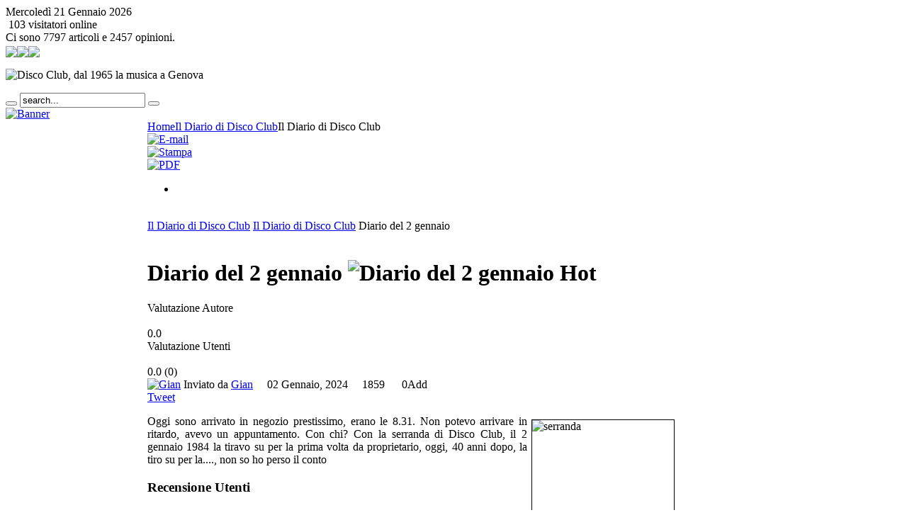

--- FILE ---
content_type: text/html; charset=utf-8
request_url: https://discoclub65.it/prossime-uscite-menuright-79/8554-diario-del-2-gennaio.html
body_size: 14434
content:
<!DOCTYPE html PUBLIC "-//W3C//DTD XHTML 1.0 Transitional//EN" "http://www.w3.org/TR/xhtml1/DTD/xhtml1-transitional.dtd">
<html xmlns="http://www.w3.org/1999/xhtml" xml:lang="it-it" lang="it-it" dir="ltr" >
<head>
  <base href="https://discoclub65.it/prossime-uscite-menuright-79/8554-diario-del-2-gennaio.html" />
  <meta http-equiv="content-type" content="text/html; charset=utf-8" />
  <meta name="robots" content="index, follow" />
  <meta name="keywords" content="discoclub" />
  <meta name="title" content="Diario del 2 gennaio" />
  <meta name="author" content="Gian" />
  <meta name="description" content="Discoclub, dal 1965 la musica a Genova" />
  <meta name="generator" content="Joomla! 1.5 - Open Source Content Management" />
  <title>discoclub65 - Diario del 2 gennaio</title>
  <link href="/component/jcomments/feed/com_content/8554.html" rel="alternate" type="application/rss+xml" title="Diario del 2 gennaio" />
  <link href="/templates/yoo_symphony/favicon.ico" rel="shortcut icon" type="image/x-icon" />
  <link rel="stylesheet" href="/components/com_jcomments/tpl/default/style.css?v=21" type="text/css" />
  <link rel="stylesheet" href="/plugins/system/modalizer/modals/colorbox/style1/colorbox.css" type="text/css" />
  <link rel="stylesheet" href="/templates/yoo_symphony/css/template.css" type="text/css" />
  <link rel="stylesheet" href="/templates/yoo_symphony/css/variations/green.css" type="text/css" />
  <link rel="stylesheet" href="/templates/yoo_symphony/css/custom.css" type="text/css" />
  <link rel="stylesheet" href="https://discoclub65.it/modules/mod_yoo_login/mod_yoo_login.css.php" type="text/css" />
  <link rel="stylesheet" href="https://discoclub65.it/modules/mod_yoo_search/mod_yoo_search.css.php" type="text/css" />
  <style type="text/css">
    <!--
#cboxLoadedContent{background-color:#fff;}.wrapper { width: 950px; }
#main-shift { margin-left: 200px; }
#left { width: 200px; }
#menu .dropdown { width: 250px; }
#menu .columns2 { width: 500px; }
#menu .columns3 { width: 750px; }
#menu .columns4 { width: 1000px; }

    -->
  </style>
  <script type="text/javascript" src="/templates/yoo_symphony/lib/js/mootools.js"></script>
  <script type="text/javascript" src="/components/com_jcomments/js/jcomments-v2.3.js?v=8"></script>
  <script type="text/javascript" src="/components/com_jcomments/libraries/joomlatune/ajax.js?v=4"></script>
  <script type="text/javascript" src="/media/system/js/caption.js"></script>
  <script type="text/javascript" src="/plugins/system/modalizer/modals/jquery.min.js"></script>
  <script type="text/javascript" src="/plugins/system/modalizer/modals/colorbox/jquery.colorbox-min.js"></script>
  <script type="text/javascript" src="/templates/yoo_symphony/lib/js/addons/base.js"></script>
  <script type="text/javascript" src="/templates/yoo_symphony/lib/js/addons/accordionmenu.js"></script>
  <script type="text/javascript" src="/templates/yoo_symphony/lib/js/addons/fancymenu.js"></script>
  <script type="text/javascript" src="/templates/yoo_symphony/lib/js/addons/dropdownmenu.js"></script>
  <script type="text/javascript" src="/templates/yoo_symphony/lib/js/template.js"></script>
  <script type="text/javascript" src="https://discoclub65.it/modules/mod_yoo_search/mod_yoo_search.js"></script>
  <script type="text/javascript">

			$j(document).ready(function(){
				$j('a.modalizer_link,a.modal,a.modalizer').colorbox({});
				$j('a.modalizer_link_image').colorbox({});
				$j('a.modalizer_link_external').colorbox({width:'80%',height:'80%',iframe:true});
			});
		var YtSettings = { tplurl: '/templates/yoo_symphony', color: 'green' };
  </script>
  <script type="text/javascript">
            /* <![CDATA[ */
            var s2AjaxUri = "https://discoclub65.it/index.php?option=com_jreviews&format=raw&tmpl=component",
                jrLanguage = new Array(),
                jrVars = new Array(),
                datePickerImage = "https://discoclub65.it/components/com_jreviews/jreviews/views/themes/default/theme_images/calendar.gif",
                jrPublicMenu = 99999;
            jrLanguage["cancel"] = "Cancella";
            jrLanguage["submit"] = "Invia";
            jrLanguage["clearDate"] = "Clear";
            jrLanguage["field.select"] = "- Seleziona -";
            jrLanguage["field.select_field"] = "- Seleziona %s -";
            jrLanguage["field.no_results"] = "No results found, try a different spelling.";
            jrLanguage["field.ui_help"] = "Inizia a digitare per i suggerimenti";
            jrLanguage["field.ui_add"] = "Add";
            jrLanguage["compare.heading"] = "Compara";
            jrLanguage["compare.compare_all"] = "Compara TUTTI";
            jrLanguage["compare.remove_all"] = "Rimuovi TUTTI";
            jrLanguage["compare.select_more"] = "You need to select more than one listing for comparison.";
            jrLanguage["compare.select_max"] = "You selected maximum number of listings for comparison.";
            jrLanguage["geomaps.no_streeview"] = "Street view not available for this address.";
            jrLanguage["geomaps.cannot_geocode"] = "Address could not be geocoded. Modify the address and click on the Geocode Address button to try again.";
            jrLanguage["geomaps.drag_marker"] = "Drag the marker to fine-tune the geographic location on the map.";
            jrLanguage["geomaps.directions_bad_address"] = "No corresponding geographic location could be found for one of the specified addresses. This may be due to the fact that the address is relatively new, or it may be incorrect.";
            jrLanguage["geomaps.directions_request_error"] = "The was an error processing the request.";
            jrVars["locale"] = "it_IT";
            /* ]]> */
            </script>
  <link rel="stylesheet" type="text/css" href="https://discoclub65.it/components/com_jreviews/jreviews/views/themes/default/theme_css/theme.css" />
  <link rel="stylesheet" type="text/css" href="https://discoclub65.it/components/com_jreviews/jreviews/views/themes/default/theme_css/modules.css" />
  <link rel="stylesheet" type="text/css" href="https://discoclub65.it/components/com_jreviews/jreviews/views/themes/default/theme_css/custom_styles_modules.css" />
  <link rel="stylesheet" type="text/css" href="https://discoclub65.it/components/com_jreviews/jreviews/views/themes/default/theme_css/detail.css" />
  <link rel="stylesheet" type="text/css" href="https://discoclub65.it/components/com_jreviews/jreviews/views/themes/default/theme_css/form.css" />
  <link rel="stylesheet" type="text/css" href="https://discoclub65.it/components/com_jreviews/jreviews/views/themes/default/theme_css/paginator.css" />
  <link rel="stylesheet" type="text/css" href="https://discoclub65.it/components/com_jreviews/jreviews/views/themes/default/theme_css/jquery_ui_theme/jquery-ui-1.8.17.custom.css" />
  <link rel="stylesheet" type="text/css" href="https://discoclub65.it/components/com_jreviews/jreviews/views/themes/default/theme_css/fancybox/jquery.fancybox.css" />
  <link rel="stylesheet" type="text/css" href="https://discoclub65.it/components/com_jreviews/jreviews/views/themes/default/theme_css/custom_styles.css" />
  <script type="text/javascript" src="https://discoclub65.it/components/com_jreviews/jreviews/views/js/jreviews.js"></script>
  <script type="text/javascript" src="https://discoclub65.it/components/com_jreviews/jreviews/views/js/jreviews.compare.js"></script>
  <script type="text/javascript" src="https://discoclub65.it/components/com_jreviews/jreviews/views/js/jquery/jquery-1.7.1.min.js"></script>
  <script type="text/javascript" src="https://discoclub65.it/components/com_jreviews/jreviews/views/js/jquery/jquery-ui-1.8.17.custom.min.js"></script>
  <script type="text/javascript" src="https://discoclub65.it/components/com_jreviews/jreviews/views/js/jreviews.jquery.plugins.js"></script>
  <script type="text/javascript" src="https://discoclub65.it/components/com_jreviews/jreviews/views/js/jquery/jquery.fancybox-1.3.4.pack.js"></script>
  <script type="text/javascript" src="https://discoclub65.it/components/com_jreviews/jreviews/views/js/jquery/json.min.js"></script>
  <script type="text/javascript" src="https://discoclub65.it/components/com_jreviews/jreviews/views/js/jquery/jquery.extjasoncookie-0.2.js"></script>
  <script type="text/javascript" src="https://discoclub65.it/components/com_jreviews/jreviews/views/js/jquery/jquery.scrollable.min.js"></script>
  <script type="text/javascript" src="https://discoclub65.it/components/com_jreviews/jreviews/views/js/jquery/jquery.tooltip.min.js"></script>
  <script type="text/javascript" src="https://discoclub65.it/components/com_jreviews/jreviews/views/js/jreviews.fields.js"></script>
  <script type="text/javascript" src="https://discoclub65.it/components/com_jreviews/jreviews/views/js/jquery/i18n/jquery.ui.datepicker-it.js"></script>

<link rel="apple-touch-icon" href="/templates/yoo_symphony/apple_touch_icon.png" />
</head>

<body id="page" class="yoopage column-left  ">

	
	<div id="page-header">
		<div class="page-header-1">
			<div class="page-header-2">
				<div class="page-header-3">
					<div class="wrapper">

						<div id="header">
			
							<div id="toolbar">
							
																<div id="date">
									Mercoledì 21 Gennaio 2026								</div>
															
																<div class="left">
									<div class="module mod-blank   first ">

	
		
	&nbsp;103 visitatori&nbsp;online		
</div><div class="module mod-blank    last">

	
		
	Ci sono 7797 articoli e 2457 opinioni.		
</div>
								</div>
																
																<div class="right">	

 
 
									<div class="module mod-blank   first last">

	
		
	<a target="_blank" href="/prossime-uscite-menuright-79.feed?type=rss"><img style="margin-top: 3px;" src="/images/stories/feed-icon.png" /></a><a target="_blank" href="http://www.facebook.com/Discoclub65?ref=ts"><img style="margin-top: 3px;" src="/images/stories/facebook-icon.png" /></a><a target="_blank" href="http://twitter.com/discoclub65"><img style="margin-top: 3px;" src="/images/stories/twitter-icon.png" /></a>		
</div>
								</div>
																
							</div>
							
							<div id="headerbar">
							
																
																
							</div>
			
									
							<div id="logo">
								<p><img src="/images/stories/logodc11.png" alt="Disco Club, dal 1965 la musica a Genova" /></p>
							</div>
										
										
														<div id="search">
								<div class="default">
	<div id="yoo-search-1" class="yoo-search">
	
		<form action="index.php" method="post">
			<div class="searchbox">
				<button class="search-magnifier" type="submit" value="Search"></button>
				<input class="searchfield" type="text" onfocus="if(this.value=='search...') this.value='';" onblur="if(this.value=='') this.value='search...';" value="search..." size="20" alt="search..." maxlength="20" name="searchword" />
				<button class="search-close" type="reset" value="Reset"></button>
			</div>	
			<input type="hidden" name="task"   value="search" />
			<input type="hidden" name="option" value="com_search" />
		</form>		

		<div class="resultbox" style="width: 400px;"></div>

	</div>
</div><script type="text/javascript">
// <!--
window.addEvent('domready', function(){ new YOOsearch('yoo-search-1', { 'url': 'https://discoclub65.it/index.php?option=com_search&tmpl=raw&type=json&ordering=&searchphrase=all&Itemid=79', 'fieldText': 'search...', 'msgResults': 'Search results', 'msgCategories': 'Search categories', 'msgNoResults': 'No results found', 'msgMoreResults': 'More results' }); });
// -->
</script>

							</div>
											
														<div id="banner">
								<div class="bannergroup">

<div class="banneritem"><a href="/component/banners/click/7.html" target="_blank"><img src="http://www.discoclub65.it/images/banners/download.png" alt="Banner" /></a><div class="clr"></div>
	</div>

</div>
							</div>
										
						</div>
						<!-- header end -->

					</div>
				</div>
			</div>
		</div>
	</div>

	
	<div id="page-middle">
		<div class="page-middle-1">
			<div class="page-middle-2">
				<div class="wrapper">

					<div id="middle">
						<div id="middle-expand">
						
							<div id="main">
								<div id="main-shift">
								
									<div class="main-wrapper-t1">
										<div class="main-wrapper-t2">
											<div class="main-wrapper-t3"></div>
										</div>
									</div>
								
									<div class="main-wrapper-1 with-breadcrumbs">
								
																				<div id="breadcrumbs">
											<span class="breadcrumbs">
<a href="https://discoclub65.it/" class="box-1"><span class="box-2"><span class="box-3">Home</span></span></a><a href="https://discoclub65.it/component/jreviews/annunci/annunci_s13/" class="box-1"><span class="box-2"><span class="box-3">Il Diario di Disco Club</span></span></a><span class="last box-1"><span class="box-2"><span class="box-3">Il Diario di Disco Club</span></span></span></span>
										</div>
																		
										
										<div id="mainmiddle">
											<div id="mainmiddle-expand">
											
												<div id="content">
													<div id="content-shift">
													
															
														<div class="floatbox">
															
															            <script type="text/javascript">
            //<![CDATA[
            jQuery(document).ready(function() { jreviews.review.rebuildRanksTable(); });       
            //]]>        
            </script> 
                    <script type="text/javascript">    
        /* <![CDATA[ */
        jQuery(document).ready(function() 
        {         
            jreviews.lightbox();
			
            jreviewsCompare.set({
                'numberOfListingsPerPage':3,
				'maxNumberOfListings' : 15,
                'compareURL':'https://discoclub65.it/component/jreviews/categories/compare/type:type_id/'
            });
            jreviewsCompare.initCompareDashboard();
            jreviewsCompare.initListingsSelection();			

                               
			if (jQuery('.jr_tabs').length) {
				jQuery(".jr_tabs").tabs().bind('tabsshow', function(event, ui) {
					if (ui.panel.id == "mapTab") {
						var jrMap = GeomapsDetail.getMap();
						jrMap.checkResize();
						GeomapsDetail.centerAndZoomOnBounds(); // Re-center marker
					 } 
				});
			};			
			if (jQuery('#jrInquiryForm').length) {
				jQuery('#jrInquiryForm').fancybox({
                        'speedIn': 500, 
                        'speedOut': 500,
						'transitionIn' : 'elastic',
						'transitionOut' : 'elastic',				
                        'overlayShow': true,
                        'overlayOpacity': 0.2,
                        'padding': 4,
						'opacity': true
                }); 
			};
        });       
        /* ]]> */
        </script> 
        
<div class="joomla ">
	
	<div class="article">
	
				
				<div class="headline">
		
						
						
								
								<div class="icons">
				
										<div class="icon email">
						<a href="/component/mailto/?tmpl=component&amp;link=799fa5495e22e772ebb1a83ba4c83ceb7f51497a" title="E-mail" onclick="window.open(this.href,'win2','width=400,height=350,menubar=yes,resizable=yes'); return false;"><img src="/templates/yoo_symphony/images/emailButton.png" alt="E-mail"  /></a>					</div>
									
										<div class="icon print">
						<a href="/prossime-uscite-menuright-79/8554-diario-del-2-gennaio.html?tmpl=component&amp;print=1&amp;layout=default&amp;page=" title="Stampa" onclick="window.open(this.href,'win2','status=no,toolbar=no,scrollbars=yes,titlebar=no,menubar=no,resizable=yes,width=640,height=480,directories=no,location=no'); return false;" rel="nofollow"><img src="/templates/yoo_symphony/images/printButton.png" alt="Stampa"  /></a>					</div>
									
										<div class="icon pdf">
						<a href="/prossime-uscite-menuright-79/8554-diario-del-2-gennaio.pdf" title="PDF" onclick="window.open(this.href,'win2','status=no,toolbar=no,scrollbars=yes,titlebar=no,menubar=no,resizable=yes,width=640,height=480,directories=no,location=no'); return false;" rel="nofollow"><img src="/templates/yoo_symphony/images/pdf_button.png" alt="PDF"  /></a>					</div>
										
				</div>
							
						
		</div>
			
				
			
				
				
		

    

<s2:nocache>
</s2:nocache>


<div class="jr_pgContainer jr_itemDetail hReview-aggregate">

	

        <!-- BEGIN RSS FEED -->
    <div class="jr_rss">
        <ul id="jr_feeds"> 
            <li><a href="https://discoclub65.it/component/jreviews/diario-del-2-gennaio_l8554_com_content.rss/"  class="jr_feedReviews"  title="Diario del 2 gennaio opinioni feeds" ></a></li>
        </ul>
    </div> 
	<div class="clr">&nbsp;</div>	
    <!-- END RSS FEED -->
        

		<!-- BEGIN PATHWAY -->
	<div class="jr_pathway">
                                    <a href="https://discoclub65.it/component/jreviews/annunci/annunci_s13/">Il Diario di Disco Club</a>
                                                <a href="https://discoclub65.it/component/jreviews/annunci/annunci/il-diario-di-disco-club_c29/">Il Diario di Disco Club</a>
                                                Diario del 2 gennaio                        </div>
	<div class="clr">&nbsp;</div>
	<!-- END PATHWAY -->
	
    <h1 class="contentheading item">
		<!-- BEGIN TITLE AND ICONS -->
        <span class="fn">Diario del 2 gennaio</span> 
		<span class="jr_hidden"><img src="https://discoclub65.it/images/stories/jreviews/tn/tn_8554_serranda.jpg"  border="0"  alt="Diario del 2 gennaio"  title="Diario del 2 gennaio"  class="photo"  style="width: 198px; height: 352px"  /></span>
		<span class="contentIndicators">
								
							<span class="hotListing">Hot</span>
				</span>
		<!-- END TITLE AND ICONS -->		
	</h1>

	<div class="contentInfoContainer">			

		<!-- OVERALL RATINGS -->
		<div class="overall_ratings"><div class="overall_editor" title="Valutazione Autore"><span class="rating_label jrIcon jrIconEditorReview">Valutazione Autore</span><div class="rating_stars"><div class="rating_star_editor"><div style="width:0%;">&nbsp;</div></div></div><span class="rating_value">0.0</span></div><div class="overall_user rating" title="Valutazione Utenti"><span class="rating_label jrIcon jrIconUserReviews">Valutazione Utenti</span><div class="rating_stars"><div class="rating_star_user"><div style="width:0%;">&nbsp;</div></div></div><span class="rating_value average">0.0<span class="best"><span class="value-title" title="100"></span></span> (<span class="count">0</span>)</span></div></div>	
        <div class="contentInfo">
			
						
				<a href="/component/comprofiler/userprofile/balduzzi.html" ><img src="https://discoclub65.it/images/comprofiler/tn63_4b72d528e678c.jpg"  class="jr_avatar"  alt="Gian"  border="0"  /></a>	            Inviato da <a href="/component/comprofiler/userprofile/balduzzi.html" >Gian</a>&nbsp;&nbsp;&nbsp;&nbsp;
	                    
            02 Gennaio, 2024&nbsp;&nbsp;&nbsp;&nbsp;			
			            <span class="jrHitsWidget" title="Visto">
				<span class="jrIcon jrIconGraph"></span>
				<span class="jrButtonText">1859</span> 
			</span>
			&nbsp;&nbsp;&nbsp;&nbsp;
			
			<!-- FAVORITES -->
            <span class="jrFavoriteWidget" title="N° Favoriti"><span class="jrIcon jrIconFavorites"></span><span id="jr_favoriteCount8554">0</span></span><span id="jr_favoriteImg8554" class="jrFavoriteButton jrButton" title="Aggiungi ai tuoi favoriti" onclick="s2Alert('E' necessario essere registrati per utilizzare questa funzione');">Add</span>			
            <span class="jr_loadingSmall jr_hidden"></span>
			
		</div>	
	
		<div class="contentInfoButtons">
			
						<span class="socialBookmarks">
				
            <g:plusone href="https://discoclub65.it/prossime-uscite-menuright-79/8554-diario-del-2-gennaio.html" size="medium"></g:plusone>
            <script type="text/javascript" src="http://apis.google.com/js/plusone.js"></script>
        
            <a href="http://twitter.com/share" data-url="https://discoclub65.it/prossime-uscite-menuright-79/8554-diario-del-2-gennaio.html" class="twitter-share-button" data-count="horizontal">Tweet</a>
            <script type="text/javascript">jQuery(document).ready(function(){jQuery.getScript("http://platform.twitter.com/widgets.js");})</script><script src="http://connect.facebook.net/it_IT/all.js#xfbml=1"></script><div class="fb-like" data-layout="button_count" data-show_faces="false"></div><div class="fb-send" data-href="https://discoclub65.it/prossime-uscite-menuright-79/8554-diario-del-2-gennaio.html" data-colorscheme="light"></div>		
			</span>
						
			<!-- COMPARE -->
						

			<!-- LISTING MANAGER -->		
                                        
			
            <div class="clr"></div>

		</div>

	</div>

	
		<!-- BEGIN LISTING DETAILS -->

		<div class="jrListingWidgets">
					
		
                    
		</div>
    
		
		<!-- CUSTOM FIELDS -->
				
		<!-- SUMMARY/DESCRIPTION -->
		<div class="contentFulltext">
			<p style="text-align: justify;"><img style="margin: 6px; border: 1px solid #000000; float: right;" src="/images/serranda.jpg" alt="serranda" width="200" height="356" />Oggi sono arrivato in negozio prestissimo, erano le 8.31. Non potevo arrivare in ritardo, avevo un appuntamento. Con chi? Con la serranda di Disco Club, il 2 gennaio 1984 la tiravo su per la prima volta da proprietario, oggi, 40 anni dopo, la tiro su per la...., non so ho perso il conto</p>		</div>
		
		<!-- IMAGE GALLERY -->		
					
		
        <!--  BEGIN MAP -->
                <!--  END MAP -->			
				
		<div class="clr"></div>
	<!-- END LISTING DETAILS -->
	
	<!-- BEGIN EDITOR REVIEWS -->
	
 


<div id="jr_editor_reviews"></div><!-- required to display post save messages for editor reviews -->

			
  
	
		<!-- BEGIN RELATED LISTINGS WIDGETS -->
    <div id="jrRelatedListings"></div>	
	
	<!-- BEGIN USER REVIEWS -->
	
 

  
	<!-- BEGIN USER REVIEW SUMMARY -->
			
	<h3 id="jr_reviewUserSummaryMainTitle" class="jrHeading">
		<span class="jrIcon jrIconUserReviews"></span>
		<span class="jrHeadingText">Recensione Utenti</span>
	</h3>
	
	<div class="clear"></div>
			<div class="roundedPanel jr_review" id="jr_reviewUserSummary">
																	

			<div class="jr_reviewContainer">                                        
								<span>Nessuna opinione inserita ancora. Scrivi tu la prima!<br /><br /></span>
													
									<button type="button" id="review_button" class="jr_addReview jrButton" 
						 
						onclick="jreviews.review.showForm(this);">   
						<span class="jrIcon jrIconAddReview"></span>
						Aggiungi la tua opinione					</button>
										 
                <!-- DETAILED USER RATINGS SUMMARY -->
				<div class="jr_reviewContainerSidebar">
									</div>            
				<div class="clear"></div>                                        
			</div>
		</div>
	<!-- END USER REVIEW SUMMARY -->
		
			
		<!-- USER REVIEW FORM -->        
	    

<script type="text/javascript">
/* <![CDATA[ */ 
jQuery(document).ready(function() {
        jreviews.common.initForm('jr_review0Form');
    // Load custom field data
    var $controlFieldReview0 = new jreviewsControlField('jr_review0Form');
    $controlFieldReview0.loadData({'fieldLocation':'Review','entry_id':0,'value':false,'page_setup':true,'referrer':'review'});
    });
/* ]]> */ 
</script>


<form id="jr_review0Form" action="" onsubmit="return false;" method="post" class="jr_form jr_formContainer jr_hidden">

	    		    <div class="jr_fieldDiv">
			    <label>Nome<span class="required">*</span></label>
			    <input type="text" name="data[Review][name]"  id="name"  value=""  class="jrName"  size="50"  maxlength="100" />		    </div>			
		
                        
	        <div class="jr_fieldDiv">
		        <label>Email<span class="required">*</span></label>
		        <input type="text" name="data[Review][email]"  id="email"  value=""  class="jrEmail"  size="50"  maxlength="100" />	        </div>
							

                
	    	    <div class="jr_fieldDiv">
		    <label>Titolo opinione</label>
		    <input type="text" name="data[Review][title]"  id="title"  value=""  class="jrTitle"  size="50"  maxlength="100" />	    </div>
	    	    
	    	    <fieldset>
	    <legend>Voti (il piu' alto e' il migliore)</legend>
	    <table class="jr_ratingsTable" border="0" cellpadding="0" cellspacing="0">
		    				
			    <tr>
                    <td>
                        Giudizio complessivo<span class="required">*</span>                                            </td> 
				    <td>
					    <div id="jr_stars-new-0">
					    <select name="data[Rating][ratings][]" id="ratings0" ><option value="">Vota</option><option value="1">1</option><option value="2">2</option><option value="3">3</option><option value="4">4</option><option value="5">5</option><option value="6">6</option><option value="7">7</option><option value="8">8</option><option value="9">9</option><option value="10">10</option><option value="11">11</option><option value="12">12</option><option value="13">13</option><option value="14">14</option><option value="15">15</option><option value="16">16</option><option value="17">17</option><option value="18">18</option><option value="19">19</option><option value="20">20</option><option value="21">21</option><option value="22">22</option><option value="23">23</option><option value="24">24</option><option value="25">25</option><option value="26">26</option><option value="27">27</option><option value="28">28</option><option value="29">29</option><option value="30">30</option><option value="31">31</option><option value="32">32</option><option value="33">33</option><option value="34">34</option><option value="35">35</option><option value="36">36</option><option value="37">37</option><option value="38">38</option><option value="39">39</option><option value="40">40</option><option value="41">41</option><option value="42">42</option><option value="43">43</option><option value="44">44</option><option value="45">45</option><option value="46">46</option><option value="47">47</option><option value="48">48</option><option value="49">49</option><option value="50">50</option><option value="51">51</option><option value="52">52</option><option value="53">53</option><option value="54">54</option><option value="55">55</option><option value="56">56</option><option value="57">57</option><option value="58">58</option><option value="59">59</option><option value="60">60</option><option value="61">61</option><option value="62">62</option><option value="63">63</option><option value="64">64</option><option value="65">65</option><option value="66">66</option><option value="67">67</option><option value="68">68</option><option value="69">69</option><option value="70">70</option><option value="71">71</option><option value="72">72</option><option value="73">73</option><option value="74">74</option><option value="75">75</option><option value="76">76</option><option value="77">77</option><option value="78">78</option><option value="79">79</option><option value="80">80</option><option value="81">81</option><option value="82">82</option><option value="83">83</option><option value="84">84</option><option value="85">85</option><option value="86">86</option><option value="87">87</option><option value="88">88</option><option value="89">89</option><option value="90">90</option><option value="91">91</option><option value="92">92</option><option value="93">93</option><option value="94">94</option><option value="95">95</option><option value="96">96</option><option value="97">97</option><option value="98">98</option><option value="99">99</option><option value="100">100</option></select>					    </div>
				    </td>
					<td class="ratingCaption"></td>
			    </tr>
		    	
	    </table>
	    </fieldset>
	            
	                              
            
	    <fieldset>
	    <legend>Commenti</legend>
	    <div class="jr_fieldDiv">
		    <textarea name="data[Review][comments]"  id="comments"  rows="5"  cols="45"  class="jrTextArea" ></textarea>	
	    </div>
	    </fieldset>			
	    
	    	        <div class="jr_fieldDiv">
		        <div class="jr_captcha" style="float: left;"></div><div>&nbsp;&nbsp;<input name="data[Captcha][code]" id="code" type="text" class="jr_captcha_code" size="5" maxlength="5" />&nbsp;&nbsp;Per favore inserisci il codice di sicurezza.</div>
		        <div class="clr">&nbsp;</div>
	        </div>	
	    
                    <button class="jrButton" id="jr_submitButton" onclick="jreviews.review.submit(this);">Invia</button>
            <button class="jrButton" id="jr_cancelButton" onclick="jreviews.review.hideForm();">Cancella</button>
            <span class="jr_loadingSmall jr_hidden"></span>
                        
	    <input type="hidden" name="data[Review][id]" id="review_id" value="" />
	    <input type="hidden" name="data[Review][pid]" id="pid" value="8554" />
	    <input type="hidden" name="data[Review][mode]" id="mode" value="com_content" />
	    <input type="hidden" name="data[page]" id="extension_page" value="com_content" />
	    <input type="hidden" name="data[Criteria][id]" id="criteriaid" value="1" />
	    <input type="hidden" name="data[Criteria][state]" id="criteriastate" value="1" />
	    <input type="hidden" name="data[view]" id="view" value="detail" />
        <input type="hidden" name="option" value="com_jreviews" />                        
        <input type="hidden" name="data[controller]" value="reviews" />            			
        <input type="hidden" name="data[action]" value="_save" />                        
        <input type="hidden" name="data[tmpl_suffix]" value="" />                        
        <input type="hidden" name="format" value="raw" />     
        <input type="hidden" name="Itemid" value="99999" />         
        <span class="jr_token jr_hidden"><input type="hidden" name="a9f4f599bbaffe3e69002fcbc982a3b1" value="1" /></span>        <input type="hidden" name="f4bfaea535fbcc57b9836e7a7e2bfa34" value="1" /></form>	
	<div id="jr_user_reviews">			</div>		
		
	<div class="clr">&nbsp;</div>
	<!-- END USER REVIEWS-->

		
 

</div>

        <script type="text/javascript">    
        /* <![CDATA[ */
        var jrTabArray = {};
        jQuery(document).ready(function() 
        {         
            jQuery('.jr_tabs').find('li>a').each(function(i,t) {
                var tabId = jQuery(t).attr('href');
                jrTabArray[tabId] = jQuery(t).parent('li');
            });
        });
        /* ]]> */
        </script>
        

<div style="margin:20px 0 20px 0;text-align:right;font-size:85%;">
	Powered by <a href="http://www.reviewsforjoomla.com/" title="Joomla CCK and Reviews">JReviews</a>
</div>		
		<script type="text/javascript">
<!--
var jcomments=new JComments(8554, 'com_content','/index.php?option=com_jcomments&amp;tmpl=component');
jcomments.setList('comments-list');
//-->
</script>
<div id="jc">
<div id="comments"></div>
<h4>Aggiungi commento</h4>
<a id="addcomments" href="#addcomments"></a>
<form id="comments-form" name="comments-form" action="javascript:void(null);">
<p>
	<span>
		<input id="comments-form-email" type="text" name="email" value="" size="22" tabindex="2" />
		<label for="comments-form-email">E-Mail (richiesta)</label>
	</span>
</p>
<p>
	<span>
		<input id="comments-form-homepage" type="text" name="homepage" value="" size="22" tabindex="3" />
		<label for="comments-form-homepage">Sito web</label>
	</span>
</p>
<p>
	<span>
		<textarea id="comments-form-comment" name="comment" cols="65" rows="8" tabindex="5"></textarea>
	</span>
</p>
<p>
	<span>
		<input class="checkbox" id="comments-form-subscribe" type="checkbox" name="subscribe" value="1" tabindex="5" />
		<label for="comments-form-subscribe">Notificami i commenti successivi</label><br />
	</span>
</p>
<p>
	<span>
		<img class="captcha" onclick="jcomments.clear('captcha');" id="comments-form-captcha-image" src="/index.php?option=com_jcomments&amp;task=captcha&amp;tmpl=component&amp;ac=79756" width="121" height="60" alt="Codice di sicurezza" /><br />
		<span class="captcha" onclick="jcomments.clear('captcha');">Aggiorna</span><br />
		<input class="captcha" id="comments-form-captcha" type="text" name="captcha_refid" value="" size="5" tabindex="6" /><br />
	</span>
</p>
<div id="comments-form-buttons">
	<div class="btn" id="comments-form-send"><div><a href="#" tabindex="7" onclick="jcomments.saveComment();return false;" title="Invia (Ctrl+Enter)">Invia</a></div></div>
	<div class="btn" id="comments-form-cancel" style="display:none;"><div><a href="#" tabindex="8" onclick="return false;" title="Annulla">Annulla</a></div></div>
	<div style="clear:both;"></div>
</div>
<div>
	<input type="hidden" name="object_id" value="8554" />
	<input type="hidden" name="object_group" value="com_content" />
</div>
</form>
<script type="text/javascript">
<!--
function JCommentsInitializeForm()
{
	var jcEditor = new JCommentsEditor('comments-form-comment', true);
	jcEditor.initSmiles('https://discoclub65.it/components/com_jcomments/images/smiles');
	jcEditor.addSmile(':D','laugh.gif');
	jcEditor.addSmile(':lol:','lol.gif');
	jcEditor.addSmile(':-)','smile.gif');
	jcEditor.addSmile(';-)','wink.gif');
	jcEditor.addSmile('8)','cool.gif');
	jcEditor.addSmile(':-|','normal.gif');
	jcEditor.addSmile(':-*','whistling.gif');
	jcEditor.addSmile(':oops:','redface.gif');
	jcEditor.addSmile(':sad:','sad.gif');
	jcEditor.addSmile(':cry:','cry.gif');
	jcEditor.addSmile(':o','surprised.gif');
	jcEditor.addSmile(':-?','confused.gif');
	jcEditor.addSmile(':-x','sick.gif');
	jcEditor.addSmile(':eek:','shocked.gif');
	jcEditor.addSmile(':zzz','sleeping.gif');
	jcEditor.addSmile(':P','tongue.gif');
	jcEditor.addSmile(':roll:','rolleyes.gif');
	jcEditor.addSmile(':sigh:','unsure.gif');
	jcEditor.addCounter(4000, '', ' caratteri rimasti', 'counter');
	jcomments.setForm(new JCommentsForm('comments-form', jcEditor));
}

if (window.addEventListener) {window.addEventListener('load',JCommentsInitializeForm,false);}
else if (document.addEventListener){document.addEventListener('load',JCommentsInitializeForm,false);}
else if (window.attachEvent){window.attachEvent('onload',JCommentsInitializeForm);}
else {if (typeof window.onload=='function'){var oldload=window.onload;window.onload=function(){oldload();JCommentsInitializeForm();}} else window.onload=JCommentsInitializeForm;} 
//-->
</script>
<div id="comments-footer" align="center"><a href="http://www.joomlatune.com" title="JComments" target="_blank">JComments</a></div>
<script type="text/javascript">
<!--
jcomments.setAntiCache(0,1,0);
//-->
</script> 
</div>
	</div>
	
</div>
														</div>
							
																												<div id="contentbottom">
															<div class="contentbottombox float-left width100"><div class="module mod-tab   first last">

	
	<div class="box-1">
		<div class="box-2">
			<div class="box-3">
				<div class="box-4 deepest">
				
										<h3 class="header"><span class="header-2"><span class="header-3">I più letti</span></span></h3>
										
					<div class="floatbox">
						<ul class="mostread">
	<li class="mostread">
		<a href="/chi-siamo-mainmenu-54.html" class="mostread">
			Il 19 dicembre 1965 nasce a Genova  il negozio di dischi più vecchio della città: Disco Club.</a>
	</li>
	<li class="mostread">
		<a href="/miscellanea/archivio-mainmenu-82/7977-23-aprile-2022-15-anni-di-record-store-day.html" class="mostread">
			23 aprile 2022 - 15 anni di Record Store Day</a>
	</li>
	<li class="mostread">
		<a href="/rock/monografie-mainmenu-41/3071-the-beatles.html" class="mostread">
			THE BEATLES</a>
	</li>
	<li class="mostread">
		<a href="/miscellanea/archivio-mainmenu-82/5123-disco-dellanno-2012.html" class="mostread">
			DISCO DELL'ANNO 2012</a>
	</li>
	<li class="mostread">
		<a href="/miscellanea/archivio-mainmenu-82/3226-disco-dellanno-di-disco-club-2009-le-playlist.html" class="mostread">
			DISCO DELL'ANNO DI DISCO CLUB 2009 - Le Playlist</a>
	</li>
	<li class="mostread">
		<a href="/miscellanea/archivio-mainmenu-82/2777-desiertos-la-spagna-e-i-luoghi-del-western.html" class="mostread">
			DESIERTOS - La Spagna e i luoghi del western</a>
	</li>
	<li class="mostread">
		<a href="/rock/archivio-mainmenu-40/5467-clock-dva-post-sign.html" class="mostread">
			CLOCK DVA - Post Sign</a>
	</li>
	<li class="mostread">
		<a href="/rock/monografie-mainmenu-41/2439-mark-almond-una-band-leggendaria-e-misteriosa.html" class="mostread">
			MARK-ALMOND - Una band leggendaria e misteriosa</a>
	</li>
	<li class="mostread">
		<a href="/miscellanea/archivio-mainmenu-82/5636-disco-dellanno-2013-classifica-provvisoria-e-liste.html" class="mostread">
			DISCO DELL'ANNO 2013 - Classifica provvisoria e liste</a>
	</li>
	<li class="mostread">
		<a href="/rock/archivio-mainmenu-40/3154-blur-all-the-people-blur-live-at-hyde-park.html" class="mostread">
			BLUR - All The People Blur Live At Hyde Park</a>
	</li>
</ul>					</div>
					
				</div>
			</div>
		</div>
	</div>
	
</div></div>
														</div>
														<!-- mainbottom end -->
																											
													</div>
												</div>
												<!-- content end -->
												
																								
																								
											</div>
										</div>
										<!-- mainmiddle end -->

																		
									</div>
								
									<div class="main-wrapper-b1">
										<div class="main-wrapper-b2">
											<div class="main-wrapper-b3"></div>
										</div>
									</div>
								
								</div>
							</div>
							
														<div id="left">
								<div class="module mod-rider mod-rider-templatecolor mod-menu mod-menu-rider   first ">

		<h3 class="header"><span class="header-2"><span class="header-3">Menu Principale</span></span></h3>
		
		
	<div class="box-t1">
		<div class="box-t2"></div>
	</div>
	
	<div class="box-1 deepest with-header">
		<ul class="menu menu-accordion"><li class="level1 item1 first"><a href="https://www.discoclub65.it/" class="level1 item1 first"><span class="bg ">Home</span></a></li><li class="level1 item2 parent separator toggler"><span class="separator level1 item2 parent separator"><span class="bg ">Radio Disco Club</span></span><ul class="accordion level2"><li class="level2 item1 first"><a href="/radio-disco-club/radio-disco-club.html" class="level2 item1 first"><span class="bg ">Radio Disco Club</span></a></li><li class="level2 item2 last"><a href="/radio-disco-club/archivio.html" class="level2 item2 last"><span class="bg ">archivio</span></a></li></ul></li><li class="level1 item3 parent separator toggler"><span class="separator level1 item3 parent separator"><span class="bg ">Diario di Disco Club</span></span><ul class="accordion level2"><li class="level2 item1 first"><a href="/diario-di-disco-club/articoli-mainmenu-38.html" class="level2 item1 first"><span class="bg ">articoli</span></a></li><li class="level2 item2 last"><a href="/diario-di-disco-club/archivio-mainmenu-44.html" class="level2 item2 last"><span class="bg ">archivio</span></a></li></ul></li><li class="level1 item4"><a href="/articoli-mainmenu-38.html" class="level1 item4"><span class="bg ">L'angolo di Dario</span></a></li><li class="level1 item5"><a href="/lacopertina.html" class="level1 item5"><span class="bg ">#LaCopertina</span></a></li><li class="level1 item6"><a href="/2020parole.html" class="level1 item6"><span class="bg ">2020 parole</span></a></li><li class="level1 item7 parent separator toggler"><span class="separator level1 item7 parent separator"><span class="bg ">Disco mix</span></span><ul class="accordion level2"><li class="level2 item1 first last"><a href="/disco-mix/archivio-mainmenu-45.html" class="level2 item1 first last"><span class="bg ">archivio</span></a></li></ul></li><li class="level1 item8 parent separator toggler"><span class="separator level1 item8 parent separator"><span class="bg ">Il mondo visto da Disco Club</span></span><ul class="accordion level2"><li class="level2 item1 first"><a href="/il-mondo-visto-da-disco-club/articoli-mainmenu-38.html" class="level2 item1 first"><span class="bg ">articoli</span></a></li><li class="level2 item2 last"><a href="/il-mondo-visto-da-disco-club/archivio-mainmenu-44.html" class="level2 item2 last"><span class="bg ">archivio</span></a></li></ul></li><li class="level1 item9 parent separator toggler"><span class="separator level1 item9 parent separator"><span class="bg ">Jazz</span></span><ul class="accordion level2"><li class="level2 item1 first"><a href="/jazz/jazz-mainmenu-37.html" class="level2 item1 first"><span class="bg ">Jazz</span></a></li><li class="level2 item2"><a href="/jazz/archivio-mainmenu-42.html" class="level2 item2"><span class="bg ">archivio</span></a></li><li class="level2 item3 last"><a href="/jazz/monografie-mainmenu-43.html" class="level2 item3 last"><span class="bg ">monografie</span></a></li></ul></li><li class="level1 item10 parent separator toggler"><span class="separator level1 item10 parent separator"><span class="bg ">Rock</span></span><ul class="accordion level2"><li class="level2 item1 first"><a href="/rock/rock-mainmenu-36.html" class="level2 item1 first"><span class="bg ">Rock</span></a></li><li class="level2 item2"><a href="/rock/archivio-mainmenu-40.html" class="level2 item2"><span class="bg ">archivio</span></a></li><li class="level2 item3 last"><a href="/rock/monografie-mainmenu-41.html" class="level2 item3 last"><span class="bg ">monografie</span></a></li></ul></li><li class="level1 item11 parent separator toggler"><span class="separator level1 item11 parent separator"><span class="bg ">Artistii italiani</span></span><ul class="accordion level2"><li class="level2 item1 first"><a href="/artistii-italiani/musica-italiana-mainmenu-70.html" class="level2 item1 first"><span class="bg ">artisti italiani</span></a></li><li class="level2 item2"><a href="/artistii-italiani/archivio-mainmenu-71.html" class="level2 item2"><span class="bg ">archivio</span></a></li><li class="level2 item3 last"><a href="/artistii-italiani/monografie-mainmenu-73.html" class="level2 item3 last"><span class="bg ">monografie</span></a></li></ul></li><li class="level1 item12 parent separator toggler"><span class="separator level1 item12 parent separator"><span class="bg ">I nostri preferiti</span></span><ul class="accordion level2"><li class="level2 item1 first"><a href="/i-nostri-preferiti/rock-mainmenu-52.html" class="level2 item1 first"><span class="bg ">rock</span></a></li><li class="level2 item2"><a href="/i-nostri-preferiti/i-nostri-preferiti-mainmenu-46.html" class="level2 item2"><span class="bg ">I nostri preferiti</span></a></li><li class="level2 item3 last"><a href="/i-nostri-preferiti/jazz-mainmenu-53.html" class="level2 item3 last"><span class="bg ">jazz</span></a></li></ul></li><li class="level1 item13 parent separator toggler"><span class="separator level1 item13 parent separator"><span class="bg ">Ristampe</span></span><ul class="accordion level2"><li class="level2 item1 first"><a href="/ristampe/ristampe.html" class="level2 item1 first"><span class="bg ">Ristampe</span></a></li><li class="level2 item2 last"><a href="/ristampe/archivio.html" class="level2 item2 last"><span class="bg ">archivio</span></a></li></ul></li><li class="level1 item14 parent separator toggler"><span class="separator level1 item14 parent separator"><span class="bg ">Concerti</span></span><ul class="accordion level2"><li class="level2 item1 first"><a href="/concerti/rock-mainmenu-36.html" class="level2 item1 first"><span class="bg ">Concerti</span></a></li><li class="level2 item2 last"><a href="/concerti/archivio-mainmenu-40.html" class="level2 item2 last"><span class="bg ">archivio</span></a></li></ul></li><li class="level1 item15 parent separator toggler"><span class="separator level1 item15 parent separator"><span class="bg ">Miscellanea</span></span><ul class="accordion level2"><li class="level2 item1 first last"><a href="/miscellanea/archivio-mainmenu-82.html" class="level2 item1 first last"><span class="bg ">archivio</span></a></li></ul></li><li class="level1 item16 last"><a href="/chi-siamo-mainmenu-54.html" class="level1 item16 last"><span class="bg ">Chi siamo</span></a></li></ul>	</div>

	<div class="box-b1">
		<div class="box-b2"></div>
	</div>

</div><div class="module mod-rider mod-rider-white   ">

		<h3 class="header"><span class="header-2"><span class="header-3">Siti amici</span></span></h3>
		
		
	<div class="box-t1">
		<div class="box-t2"></div>
	</div>
	
	<div class="box-1 deepest with-header">
		
<table width="100%" border="0" cellpadding="0" cellspacing="0">
<tr ><td><a href="https://disorderdrama.org/" target="_blank" class="mainlevel_black" >Disorder Drama</a></td></tr>
<tr ><td><a href="http://www.folkvinyls.it/" target="_blank" class="mainlevel_black" >Folkvinyls</a></td></tr>
</table>	</div>

	<div class="box-b1">
		<div class="box-b2"></div>
	</div>

</div><div class="module mod-rider mod-rider-templatecolor   ">

		<h3 class="header"><span class="header-2"><span class="header-3">Login</span></span></h3>
		
		
	<div class="box-t1">
		<div class="box-t2"></div>
	</div>
	
	<div class="box-1 deepest with-header">
		
<form action="/prossime-uscite-menuright-79.html" method="post" name="login">

<span class="niftyquick" style="display: block;">
	<span class="yoo-login">
	
				<span class="login">
		
						
			<span class="username">
			
				<input type="text" name="username" size="18" alt="Nome utente" value="Nome utente" onblur="if(this.value=='') this.value='Nome utente';" onfocus="if(this.value=='Nome utente') this.value='';" />
				
			</span>
			
			<span class="password">
			
				<input type="password" name="passwd" size="10" alt="Password" value="Password" onblur="if(this.value=='') this.value='Password';" onfocus="if(this.value=='Password') this.value='';" />
				
			</span>

						
			<span class="login-button">
				<button value="Login" name="Submit" type="submit" title="Login">Login</button>
			</span>
			
						<span class="lostpassword">
				<a href="/component/user/reset.html" title="Forgot your password?"></a>
			</span>
						
						<span class="lostusername">
				<a href="/component/user/remind.html" title="Forgot your username?"></a>
			</span>
						
						
						
			<input type="hidden" name="option" value="com_user" />
			<input type="hidden" name="task" value="login" />
			<input type="hidden" name="return" value="" />
			<input type="hidden" name="a9f4f599bbaffe3e69002fcbc982a3b1" value="1" />
		</span>
		
				
	</span>
</span>
</form>	</div>

	<div class="box-b1">
		<div class="box-b2"></div>
	</div>

</div><div class="module mod-rider mod-rider-templatecolor   last">

		
		
	<div class="box-t1">
		<div class="box-t2"></div>
	</div>
	
	<div class="box-1 deepest ">
		<form action="https://discoclub65.it/component/comprofiler/login.html" method="post" id="mod_loginform" class="cbLoginForm" style="margin:0px;">
<table width="100%" border="0" cellspacing="0" cellpadding="0" class="mod_login">
<tr><td><span id="mod_login_usernametext"><label for="mod_login_username">Nome utente</label></span><br />
<span><input type="text" name="username" id="mod_login_username" class="inputbox input-medium" size="14" /></span><br />
<span id="mod_login_passwordtext"><label for="mod_login_password">Password</label></span><br /><span><input type="password" name="passwd" id="mod_login_password" class="inputbox input-medium" size="14" /></span><br />
<input type="hidden" name="op2" value="login" />
<input type="hidden" name="lang" value="italian" />
<input type="hidden" name="force_session" value="1" />
<input type="hidden" name="return" value="B:aHR0cHM6Ly9kaXNjb2NsdWI2NS5pdC9wcm9zc2ltZS11c2NpdGUtbWVudXJpZ2h0LTc5Lzg1NTQtZGlhcmlvLWRlbC0yLWdlbm5haW8uaHRtbA==" />
<input type="hidden" name="message" value="0" />
<input type="hidden" name="loginfrom" value="loginmodule" />
<input type="hidden" name="cbsecuritym3" value="cbm_6c76272d_5c49c5ef_d63f1a08ce25a156602d85c3f792c340" />
<input type="checkbox" name="remember" id="mod_login_remember" value="yes" /> <span id="mod_login_remembermetext"><label for="mod_login_remember">Ricordami</label></span><br />
<span class="cbLoginButtonSpan"><input type="submit" name="Submit" class="button" value="Accesso" /></span></td></tr>
<tr><td><a href="https://discoclub65.it/component/comprofiler/lostpassword.html" class="mod_login">Dimenticate le credenziali?</a></td></tr>
</table></form>	</div>

	<div class="box-b1">
		<div class="box-b2"></div>
	</div>

</div>
							</div>
														
														
						</div>
					</div>
		
					
				</div>
			</div>
		</div>
	</div>

	<div id="page-footer">
		<div class="wrapper">

			<div id="footer">
				<a class="anchor" href="#page"></a>
				
				
			</div>
			<!-- footer end -->

		</div>
	</div>
<script type="text/javascript">
var gaJsHost = (("https:" == document.location.protocol) ? "https://ssl." : "http://www.");
document.write(unescape("%3Cscript src='" + gaJsHost + "google-analytics.com/ga.js' type='text/javascript'%3E%3C/script%3E"));
</script>
<script type="text/javascript">
try {
var pageTracker = _gat._getTracker("UA-12857333-1");
pageTracker._trackPageview();
} catch(err) {}</script>
</body>
</html>